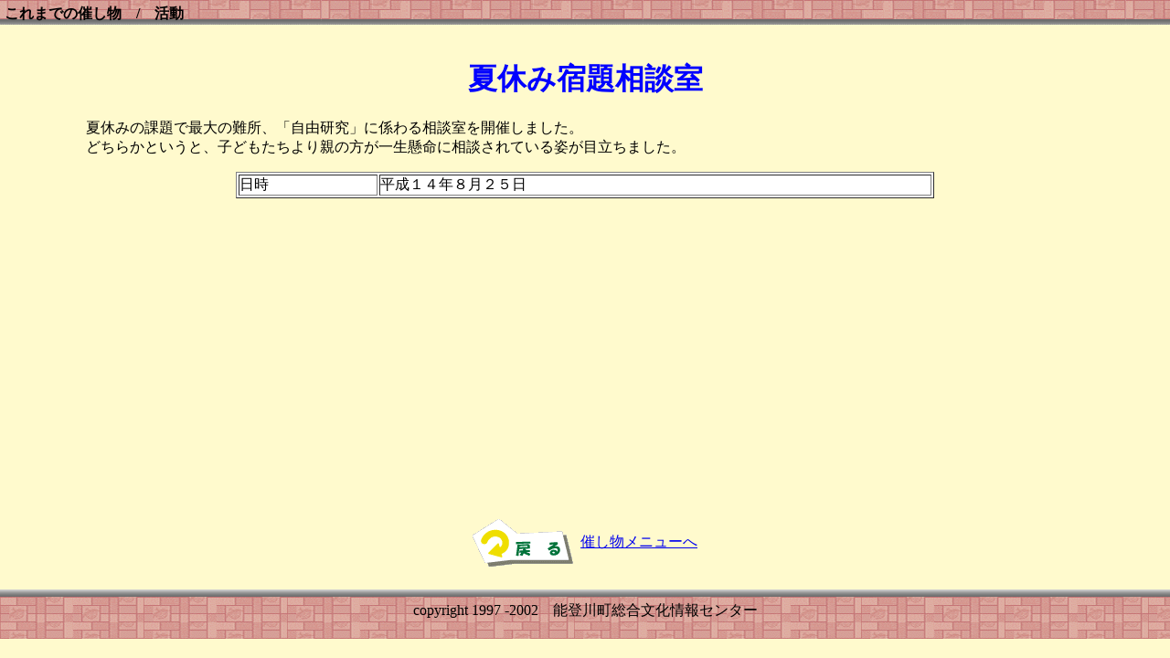

--- FILE ---
content_type: text/html
request_url: https://e-omi-muse.com/notohaku/acic/kiroku/katudo/020825.htm
body_size: 1105
content:
<!doctype html public "-//w3c//dtd html 4.0 transitional//en">
<HTML>
<HEAD>
	<META HTTP-EQUIV="Content-Type" CONTENT="text/html;CHARSET=x-sjis">
	<TITLE>夏休み宿題相談室</TITLE>
</HEAD>

<body TOPMARGIN="0" LEFTMARGIN="0" MARGINHEIGHT="0" MARGINWIDTH="0" BGCOLOR="#FFFACD">

<table BORDER="0" CELLSPACING="0" CELLPADDING="5" width="100%">
  <tr>
    <td VALIGN="top" HEIGHT="35" BACKGROUND="../sources/headBG.gif"><b>これまでの催し物　/　活動</b></td>
  </tr>
</table>
<!--タイトル-->
<DIV ALIGN=CENTER>

<table BORDER="0" CELLSPACING="30" CELLPADDING="0" WIDTH="90%">
	<tr>
		<td VALIGN="top">

<!--タイトル-->
			<CENTER>
			<H1><font COLOR="#0000FF"><NOBR>夏休み宿題相談室</NOBR></font></H1>
			</CENTER>

<!--コメント-->
			夏休みの課題で最大の難所、「自由研究」に係わる相談室を開催しました。<BR>
			どちらかというと、子どもたちより親の方が一生懸命に相談されている姿が目立ちました。

<!--日時等-->
			<P>
			<center>
			<TABLE WIDTH="70%" BORDER="1" CELLSPACING="2" CELLPADDING="0" BGCOLOR="#FFFFFF">
				<TR>
					<TD WIDTH="20%">日時</TD>
					<TD WIDTH="80%"><!--日時-->平成１４年８月２５日</TD>
				</TR>
			</TABLE>
			</center>
			</P>
		</td>
	</tr>

	<tr>
		<td>
			<table border="0" cellspacing="0" cellpadding="10" width="100%">
				<tr>
					<td align="center" width="50%">
<!--画像yymmdda1.jpg-->
<!--
						<IMG SRC="141020a.jpg" WIDTH="300" HEIGHT="210">
-->
						<BR><BR><BR><BR><BR><BR><BR><BR><BR><BR><BR><BR><BR><BR>

					</td>
					<td align="center" width="50%">
<!--画像yymmdda1.jpg-->
<!--
						<IMG SRC="141020b.jpg" WIDTH="300" HEIGHT="210">
-->
					</td>
				</tr>
			</table>
		</td>
	</tr>

</table>

<!--バックボタン-->
<P>
<table BORDER="0">
	<tr>
		<td><A HREF="../default.htm"><IMG SRC="../sources/backbtn.gif" WIDTH="114" HEIGHT="52" ALIGN="bottom" BORDER="0"></a></td>
		<td><A HREF="../default.htm">催し物メニューへ</A></td>
	</tr>
</table></P>
<!--コピーライト-->
<table BORDER="0" CELLSPACING="0" CELLPADDING="0" width="100%" height="60" BACKGROUND="../sources/footBG.gif">
	<tr>
		<td ALIGN="center"><span CLASS="footJS">copyright 1997 -2002　能登川町総合文化情報センター</span></td>
	</tr>
</table>
</DIV>
</BODY>
</HTML>